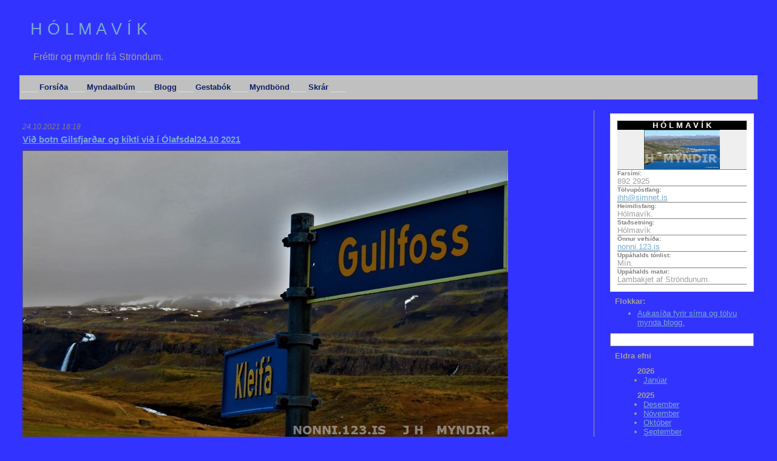

--- FILE ---
content_type: text/html; charset=utf-8
request_url: https://holmavik.123.is/blog/2021/10/24/810047/
body_size: 14343
content:
<!DOCTYPE html PUBLIC "-//W3C//DTD XHTML 1.0 Transitional//EN" "http://www.w3.org/TR/xhtml1/DTD/xhtml1-transitional.dtd">

<html xmlns="http://www.w3.org/1999/xhtml" xml:lang="is">
<head>
	<title>H   Ó   L   M   A   V   Í   K Við botn Gilsfjarðar og kíkti við í Ólafsdal24.10  2021</title>
	
	<!-- META STUFF -->
	<meta http-equiv="Content-Type" content="text/html; charset=ISO-8859-1" />	

	<!-- Opera uses these for site navigation thru menus -->
	<link rel="top"  href="#" title="Home" />
	<link rel="index" href="#" title="Site Map" />
	<!-- etc --> 

	<!-- Colour information is separated from layout items making it
       	     quick and easy to customise the colour schemes              -->
	<meta property="og:title" content="Við botn Gilsfjarðar og kíkti við í Ólafsdal24.10  2021"/><meta property="og:description" content=""/><meta property="og:type" content="author"/><meta property="og:url" content="http://holmavik.123.is/blog/2021/10/24/810047"/><meta property="og:site_name" content="holmavik.123.is"/><meta property="fb:admins" content="507285831"/><link rel="stylesheet" href="/ottSupportFiles/css/bootstrap/css/bootstrap.min.css?v=2" type="text/css"><link rel="stylesheet" href="/ottSupportFiles/css/fontawesome/css/font-awesome.min.css?v=1" type="text/css"><link rel="stylesheet" href="/themes/common/common.css?ver=25" type="text/css"><script type="text/javascript">var _gaq = _gaq || [];_gaq.push(['_setAccount', 'UA-200508-1']);_gaq.push(['_trackPageview']);_gaq.push(['_trackPageLoadTime']);(function() {var ga = document.createElement('script'); ga.type = 'text/javascript'; ga.async = true;ga.src = ('https:' == document.location.protocol ? 'https://ssl' : 'http://www') + '.google-analytics.com/ga.js';var s = document.getElementsByTagName('script')[0]; s.parentNode.insertBefore(ga, s);})();</script>
		<link rel="stylesheet" href="/ottSupportFiles/getThemeCss.aspx?id=15&g=7770&ver=1" type="text/css">
</head>

<body>
<script type="text/javascript" src="https://ajax.googleapis.com/ajax/libs/jquery/1.7.2/jquery.js"></script><script language="javascript" src="/OttSupportFiles/js/Userpage/userpage.js?ver=8"></script><script language="javascript" src="/OttSupportFiles/js/Userpage/blog.js?ver=5"></script><script language="javascript" src="/OttSupportFiles/js/Userpage/photoalbums.js?ver=6"></script><script language="javascript" src="/OttSupportFiles/js/Userpage/video.js?ver=2"></script><script language="javascript" src="/OttSupportFiles/js/Userpage/polls.js?ver=1"></script><script language="javascript" src="/OttSupportFiles/css/bootstrap/js/bootstrap.min.js?ver=1"></script><script language="javascript" src="/OttSupportFiles/js/Userpage/libs/jquery.cookie.js"></script><script language="javascript" src= "/OttSupportFiles/js/Userpage/libs/jquery.inview.min.js"></script><script src="/admin/js/DateJS/date.js" type="text/javascript"></script><script language="javascript" src="/OttSupportFiles/js/Userpage/users.js?ver=6"></script><script language="javascript" src="/OttSupportFiles/js/libs/swfObject/swfobject.js"></script><script language="javascript" src="/OttSupportFiles/js/Admin/BaseFunctions.js"></script><!-- Pnotify --><link href="/OttSupportFiles/js/libs/pnotify/jquery.pnotify.default.css" rel="stylesheet" type="text/css" /><link href="/OttSupportFiles/js/libs/pnotify/jquery.pnotify.default.icons.css" rel="stylesheet" type="text/css" /><script src="/OttSupportFiles/js/libs/pnotify/jquery.pnotify.min.js" type="text/javascript"></script><script language="javascript">var m_strLang = 'is';var m_intGiID = 7770;var m_GiID = 7770;var m_blIsADMIN = false;$(document).ready(function () {initOtt();});</script>	

	<!-- BEGIN BANNER -->
	<div id="banner">
		<!-- Site Name Slogan and a search box -->
		<h1>H   Ó   L   M   A   V   Í   K</h1>
		<p class="left">Fréttir og myndir frá Ströndum.</p>
	
	</div>
	<!-- END BANNER -->

	
	<!-- BEGIN NAVIGATION -->
	<!-- Put only top level navigation items here. Sub categories could be
		implemented in the sidebar, or using DHTML menus? -->
	<div id="navigation">
		<ul id="NavBar"><li class="MenuItem "><a href="/home/">Forsíða</a></li><li class="MenuItem "><a href="/pictures/">Myndaalbúm</a></li><li class="MenuItem "><a href="/blog/">Blogg</a></li><li class="MenuItem "><a href="/guestbook/">Gestabók</a></li><li class="MenuItem "><a href="/video/">Myndbönd</a></li><li class="MenuItem "><a href="/files/">Skrár</a></li><li class="MenuItem "><a href="/page//"></a></li></ul>
	</div>
	<!-- END NAVIGATION -->
	
	<!-- BEGIN SIDEBAR -->
	<div id="sidebar">
		<div class="Profile"><p class="Header">H Ó L M A V Í K</p><div class="Image"><a href="http://cs-001.123.is/DeliverFile.aspx?id=c861ef35-ffdf-4940-ada4-5c8c1e8c2338""><img class="ProfileImage" src="http://cs-001.123.is/DeliverFile.aspx?id=955f6e58-6d92-4158-8377-abb85fa40128"></a></div><div class="Common telephone_cell"><p class="AboutHeader">Farsími:</p>892 2925</div><div class="Common email"><p class="AboutHeader">Tölvupóstfang:</p><a href="mailto:jhh@simnet.is">jhh@simnet.is</a></div><div class="Common address"><p class="AboutHeader">Heimilisfang:</p>Hólmavík.</div><div class="Common location"><p class="AboutHeader">Staðsetning:</p>Hólmavík</div><div class="Common otherwebsite"><p class="AboutHeader">Önnur vefsíða:</p><a href="http://nonni.123.is">nonni.123.is</a></div><div class="Common fav_music"><p class="AboutHeader">Uppáhalds tónlist:</p>Mín.</div><div class="Common fav_food"><p class="AboutHeader">Uppáhalds matur:</p>Lambakjet af Ströndunum.</div></div><div id="BlogCategories" class="sidebar_one"><p class="ContentObjectTitle">Flokkar:</p><ul><li><a href="/blog/cat/4232/">Aukasíða fyrir síma og tölvu mynda blogg.</a></li></ul></div><div class="Polls"></div><div id="BlogHistory"><p class="ContentObjectTitle">Eldra efni</p><ul><li class="YearHeaderBlogRecords">2026</li><li><a href="/blog/yearmonth/2026/01/">Janúar</a></li><li class="YearHeaderBlogRecords">2025</li><li><a href="/blog/yearmonth/2025/12/">Desember</a></li><li><a href="/blog/yearmonth/2025/11/">Nóvember</a></li><li><a href="/blog/yearmonth/2025/10/">Október</a></li><li><a href="/blog/yearmonth/2025/09/">September</a></li><li><a href="/blog/yearmonth/2025/08/">Ágúst</a></li><li><a href="/blog/yearmonth/2025/07/">Júlí</a></li><li><a href="/blog/yearmonth/2025/06/">Júní</a></li><li><a href="/blog/yearmonth/2025/05/">Maí</a></li><li><a href="/blog/yearmonth/2025/04/">Apríl</a></li><li><a href="/blog/yearmonth/2025/03/">Mars</a></li><li><a href="/blog/yearmonth/2025/02/">Febrúar</a></li><li><a href="/blog/yearmonth/2025/01/">Janúar</a></li><li class="YearHeaderBlogRecords">2024</li><li><a href="/blog/yearmonth/2024/12/">Desember</a></li><li><a href="/blog/yearmonth/2024/11/">Nóvember</a></li><li><a href="/blog/yearmonth/2024/10/">Október</a></li><li><a href="/blog/yearmonth/2024/09/">September</a></li><li><a href="/blog/yearmonth/2024/08/">Ágúst</a></li><li><a href="/blog/yearmonth/2024/07/">Júlí</a></li><li><a href="/blog/yearmonth/2024/06/">Júní</a></li><li><a href="/blog/yearmonth/2024/05/">Maí</a></li><li><a href="/blog/yearmonth/2024/04/">Apríl</a></li><li><a href="/blog/yearmonth/2024/03/">Mars</a></li><li><a href="/blog/yearmonth/2024/02/">Febrúar</a></li><li><a href="/blog/yearmonth/2024/01/">Janúar</a></li><li class="YearHeaderBlogRecords">2023</li><li><a href="/blog/yearmonth/2023/12/">Desember</a></li><li><a href="/blog/yearmonth/2023/11/">Nóvember</a></li><li><a href="/blog/yearmonth/2023/10/">Október</a></li><li><a href="/blog/yearmonth/2023/09/">September</a></li><li><a href="/blog/yearmonth/2023/08/">Ágúst</a></li><li><a href="/blog/yearmonth/2023/07/">Júlí</a></li><li><a href="/blog/yearmonth/2023/06/">Júní</a></li><li><a href="/blog/yearmonth/2023/05/">Maí</a></li><li><a href="/blog/yearmonth/2023/04/">Apríl</a></li><li><a href="/blog/yearmonth/2023/03/">Mars</a></li><li><a href="/blog/yearmonth/2023/02/">Febrúar</a></li><li><a href="/blog/yearmonth/2023/01/">Janúar</a></li><li class="YearHeaderBlogRecords">2022</li><li><a href="/blog/yearmonth/2022/12/">Desember</a></li><li><a href="/blog/yearmonth/2022/11/">Nóvember</a></li><li><a href="/blog/yearmonth/2022/10/">Október</a></li><li><a href="/blog/yearmonth/2022/09/">September</a></li><li><a href="/blog/yearmonth/2022/08/">Ágúst</a></li><li><a href="/blog/yearmonth/2022/07/">Júlí</a></li><li><a href="/blog/yearmonth/2022/06/">Júní</a></li><li><a href="/blog/yearmonth/2022/05/">Maí</a></li><li><a href="/blog/yearmonth/2022/04/">Apríl</a></li><li><a href="/blog/yearmonth/2022/03/">Mars</a></li><li><a href="/blog/yearmonth/2022/02/">Febrúar</a></li><li><a href="/blog/yearmonth/2022/01/">Janúar</a></li><li class="YearHeaderBlogRecords">2021</li><li><a href="/blog/yearmonth/2021/12/">Desember</a></li><li><a href="/blog/yearmonth/2021/11/">Nóvember</a></li><li><a href="/blog/yearmonth/2021/10/">Október</a></li><li><a href="/blog/yearmonth/2021/09/">September</a></li><li><a href="/blog/yearmonth/2021/08/">Ágúst</a></li><li><a href="/blog/yearmonth/2021/07/">Júlí</a></li><li><a href="/blog/yearmonth/2021/06/">Júní</a></li><li><a href="/blog/yearmonth/2021/05/">Maí</a></li><li><a href="/blog/yearmonth/2021/04/">Apríl</a></li><li><a href="/blog/yearmonth/2021/03/">Mars</a></li><li><a href="/blog/yearmonth/2021/02/">Febrúar</a></li><li><a href="/blog/yearmonth/2021/01/">Janúar</a></li><li class="YearHeaderBlogRecords">2020</li><li><a href="/blog/yearmonth/2020/12/">Desember</a></li><li><a href="/blog/yearmonth/2020/11/">Nóvember</a></li><li><a href="/blog/yearmonth/2020/10/">Október</a></li><li><a href="/blog/yearmonth/2020/09/">September</a></li><li><a href="/blog/yearmonth/2020/08/">Ágúst</a></li><li><a href="/blog/yearmonth/2020/07/">Júlí</a></li><li><a href="/blog/yearmonth/2020/06/">Júní</a></li><li><a href="/blog/yearmonth/2020/05/">Maí</a></li><li><a href="/blog/yearmonth/2020/04/">Apríl</a></li><li><a href="/blog/yearmonth/2020/03/">Mars</a></li><li><a href="/blog/yearmonth/2020/02/">Febrúar</a></li><li><a href="/blog/yearmonth/2020/01/">Janúar</a></li><li class="YearHeaderBlogRecords">2019</li><li><a href="/blog/yearmonth/2019/12/">Desember</a></li><li><a href="/blog/yearmonth/2019/11/">Nóvember</a></li><li><a href="/blog/yearmonth/2019/10/">Október</a></li><li><a href="/blog/yearmonth/2019/09/">September</a></li><li><a href="/blog/yearmonth/2019/08/">Ágúst</a></li><li><a href="/blog/yearmonth/2019/07/">Júlí</a></li><li><a href="/blog/yearmonth/2019/06/">Júní</a></li><li><a href="/blog/yearmonth/2019/05/">Maí</a></li><li><a href="/blog/yearmonth/2019/04/">Apríl</a></li><li><a href="/blog/yearmonth/2019/03/">Mars</a></li><li><a href="/blog/yearmonth/2019/02/">Febrúar</a></li><li><a href="/blog/yearmonth/2019/01/">Janúar</a></li><li class="YearHeaderBlogRecords">2018</li><li><a href="/blog/yearmonth/2018/12/">Desember</a></li><li><a href="/blog/yearmonth/2018/11/">Nóvember</a></li><li><a href="/blog/yearmonth/2018/10/">Október</a></li><li><a href="/blog/yearmonth/2018/09/">September</a></li><li><a href="/blog/yearmonth/2018/08/">Ágúst</a></li><li><a href="/blog/yearmonth/2018/07/">Júlí</a></li><li><a href="/blog/yearmonth/2018/06/">Júní</a></li><li><a href="/blog/yearmonth/2018/05/">Maí</a></li><li><a href="/blog/yearmonth/2018/04/">Apríl</a></li><li><a href="/blog/yearmonth/2018/03/">Mars</a></li><li><a href="/blog/yearmonth/2018/02/">Febrúar</a></li><li><a href="/blog/yearmonth/2018/01/">Janúar</a></li><li class="YearHeaderBlogRecords">2017</li><li><a href="/blog/yearmonth/2017/12/">Desember</a></li><li><a href="/blog/yearmonth/2017/11/">Nóvember</a></li><li><a href="/blog/yearmonth/2017/10/">Október</a></li><li><a href="/blog/yearmonth/2017/09/">September</a></li><li><a href="/blog/yearmonth/2017/08/">Ágúst</a></li><li><a href="/blog/yearmonth/2017/07/">Júlí</a></li><li><a href="/blog/yearmonth/2017/06/">Júní</a></li><li><a href="/blog/yearmonth/2017/05/">Maí</a></li><li><a href="/blog/yearmonth/2017/04/">Apríl</a></li><li><a href="/blog/yearmonth/2017/03/">Mars</a></li><li><a href="/blog/yearmonth/2017/02/">Febrúar</a></li><li><a href="/blog/yearmonth/2017/01/">Janúar</a></li><li class="YearHeaderBlogRecords">2016</li><li><a href="/blog/yearmonth/2016/12/">Desember</a></li><li><a href="/blog/yearmonth/2016/11/">Nóvember</a></li><li><a href="/blog/yearmonth/2016/10/">Október</a></li><li><a href="/blog/yearmonth/2016/09/">September</a></li><li><a href="/blog/yearmonth/2016/08/">Ágúst</a></li><li><a href="/blog/yearmonth/2016/07/">Júlí</a></li><li><a href="/blog/yearmonth/2016/06/">Júní</a></li><li><a href="/blog/yearmonth/2016/05/">Maí</a></li><li><a href="/blog/yearmonth/2016/04/">Apríl</a></li><li><a href="/blog/yearmonth/2016/03/">Mars</a></li><li><a href="/blog/yearmonth/2016/02/">Febrúar</a></li><li><a href="/blog/yearmonth/2016/01/">Janúar</a></li><li class="YearHeaderBlogRecords">2015</li><li><a href="/blog/yearmonth/2015/12/">Desember</a></li><li><a href="/blog/yearmonth/2015/11/">Nóvember</a></li><li><a href="/blog/yearmonth/2015/10/">Október</a></li><li><a href="/blog/yearmonth/2015/09/">September</a></li><li><a href="/blog/yearmonth/2015/08/">Ágúst</a></li><li><a href="/blog/yearmonth/2015/07/">Júlí</a></li><li><a href="/blog/yearmonth/2015/06/">Júní</a></li><li><a href="/blog/yearmonth/2015/05/">Maí</a></li><li><a href="/blog/yearmonth/2015/04/">Apríl</a></li><li><a href="/blog/yearmonth/2015/03/">Mars</a></li><li><a href="/blog/yearmonth/2015/02/">Febrúar</a></li><li><a href="/blog/yearmonth/2015/01/">Janúar</a></li><li class="YearHeaderBlogRecords">2014</li><li><a href="/blog/yearmonth/2014/12/">Desember</a></li><li><a href="/blog/yearmonth/2014/11/">Nóvember</a></li><li><a href="/blog/yearmonth/2014/10/">Október</a></li><li><a href="/blog/yearmonth/2014/09/">September</a></li><li><a href="/blog/yearmonth/2014/08/">Ágúst</a></li><li><a href="/blog/yearmonth/2014/07/">Júlí</a></li><li><a href="/blog/yearmonth/2014/06/">Júní</a></li><li><a href="/blog/yearmonth/2014/05/">Maí</a></li><li><a href="/blog/yearmonth/2014/04/">Apríl</a></li><li><a href="/blog/yearmonth/2014/03/">Mars</a></li><li><a href="/blog/yearmonth/2014/02/">Febrúar</a></li><li><a href="/blog/yearmonth/2014/01/">Janúar</a></li><li class="YearHeaderBlogRecords">2013</li><li><a href="/blog/yearmonth/2013/12/">Desember</a></li><li><a href="/blog/yearmonth/2013/11/">Nóvember</a></li><li><a href="/blog/yearmonth/2013/10/">Október</a></li><li><a href="/blog/yearmonth/2013/09/">September</a></li><li><a href="/blog/yearmonth/2013/08/">Ágúst</a></li><li><a href="/blog/yearmonth/2013/07/">Júlí</a></li><li><a href="/blog/yearmonth/2013/06/">Júní</a></li><li><a href="/blog/yearmonth/2013/05/">Maí</a></li><li><a href="/blog/yearmonth/2013/04/">Apríl</a></li><li><a href="/blog/yearmonth/2013/03/">Mars</a></li><li><a href="/blog/yearmonth/2013/02/">Febrúar</a></li><li><a href="/blog/yearmonth/2013/01/">Janúar</a></li><li class="YearHeaderBlogRecords">2012</li><li><a href="/blog/yearmonth/2012/12/">Desember</a></li><li><a href="/blog/yearmonth/2012/11/">Nóvember</a></li><li><a href="/blog/yearmonth/2012/10/">Október</a></li><li><a href="/blog/yearmonth/2012/09/">September</a></li><li><a href="/blog/yearmonth/2012/08/">Ágúst</a></li><li><a href="/blog/yearmonth/2012/07/">Júlí</a></li><li><a href="/blog/yearmonth/2012/06/">Júní</a></li><li><a href="/blog/yearmonth/2012/05/">Maí</a></li><li><a href="/blog/yearmonth/2012/04/">Apríl</a></li><li><a href="/blog/yearmonth/2012/03/">Mars</a></li><li><a href="/blog/yearmonth/2012/02/">Febrúar</a></li><li><a href="/blog/yearmonth/2012/01/">Janúar</a></li><li class="YearHeaderBlogRecords">2011</li><li><a href="/blog/yearmonth/2011/12/">Desember</a></li><li><a href="/blog/yearmonth/2011/11/">Nóvember</a></li><li><a href="/blog/yearmonth/2011/10/">Október</a></li><li><a href="/blog/yearmonth/2011/09/">September</a></li><li><a href="/blog/yearmonth/2011/08/">Ágúst</a></li><li><a href="/blog/yearmonth/2011/07/">Júlí</a></li><li><a href="/blog/yearmonth/2011/06/">Júní</a></li><li><a href="/blog/yearmonth/2011/05/">Maí</a></li><li><a href="/blog/yearmonth/2011/04/">Apríl</a></li><li><a href="/blog/yearmonth/2011/03/">Mars</a></li><li><a href="/blog/yearmonth/2011/02/">Febrúar</a></li><li><a href="/blog/yearmonth/2011/01/">Janúar</a></li><li class="YearHeaderBlogRecords">2010</li><li><a href="/blog/yearmonth/2010/12/">Desember</a></li><li><a href="/blog/yearmonth/2010/11/">Nóvember</a></li><li><a href="/blog/yearmonth/2010/10/">Október</a></li><li><a href="/blog/yearmonth/2010/09/">September</a></li><li><a href="/blog/yearmonth/2010/08/">Ágúst</a></li><li><a href="/blog/yearmonth/2010/07/">Júlí</a></li><li><a href="/blog/yearmonth/2010/06/">Júní</a></li><li><a href="/blog/yearmonth/2010/05/">Maí</a></li><li><a href="/blog/yearmonth/2010/04/">Apríl</a></li><li><a href="/blog/yearmonth/2010/03/">Mars</a></li><li><a href="/blog/yearmonth/2010/02/">Febrúar</a></li><li><a href="/blog/yearmonth/2010/01/">Janúar</a></li><li class="YearHeaderBlogRecords">2009</li><li><a href="/blog/yearmonth/2009/12/">Desember</a></li><li><a href="/blog/yearmonth/2009/11/">Nóvember</a></li><li><a href="/blog/yearmonth/2009/10/">Október</a></li><li><a href="/blog/yearmonth/2009/09/">September</a></li><li><a href="/blog/yearmonth/2009/08/">Ágúst</a></li><li><a href="/blog/yearmonth/2009/07/">Júlí</a></li><li><a href="/blog/yearmonth/2009/06/">Júní</a></li><li><a href="/blog/yearmonth/2009/05/">Maí</a></li><li><a href="/blog/yearmonth/2009/04/">Apríl</a></li><li><a href="/blog/yearmonth/2009/03/">Mars</a></li><li><a href="/blog/yearmonth/2009/02/">Febrúar</a></li><li><a href="/blog/yearmonth/2009/01/">Janúar</a></li><li class="YearHeaderBlogRecords">2008</li><li><a href="/blog/yearmonth/2008/12/">Desember</a></li><li><a href="/blog/yearmonth/2008/11/">Nóvember</a></li><li><a href="/blog/yearmonth/2008/10/">Október</a></li><li><a href="/blog/yearmonth/2008/09/">September</a></li><li><a href="/blog/yearmonth/2008/08/">Ágúst</a></li><li><a href="/blog/yearmonth/2008/07/">Júlí</a></li><li><a href="/blog/yearmonth/2008/06/">Júní</a></li><li><a href="/blog/yearmonth/2008/05/">Maí</a></li><li><a href="/blog/yearmonth/2008/04/">Apríl</a></li><li><a href="/blog/yearmonth/2008/03/">Mars</a></li><li><a href="/blog/yearmonth/2008/02/">Febrúar</a></li><li><a href="/blog/yearmonth/2008/01/">Janúar</a></li><li class="YearHeaderBlogRecords">2007</li><li><a href="/blog/yearmonth/2007/12/">Desember</a></li><li><a href="/blog/yearmonth/2007/11/">Nóvember</a></li><li><a href="/blog/yearmonth/2007/10/">Október</a></li><li><a href="/blog/yearmonth/2007/09/">September</a></li><li><a href="/blog/yearmonth/2007/08/">Ágúst</a></li><li><a href="/blog/yearmonth/2007/07/">Júlí</a></li><li><a href="/blog/yearmonth/2007/06/">Júní</a></li><li><a href="/blog/yearmonth/2007/05/">Maí</a></li><li><a href="/blog/yearmonth/2007/04/">Apríl</a></li><li><a href="/blog/yearmonth/2007/03/">Mars</a></li><li><a href="/blog/yearmonth/2007/02/">Febrúar</a></li><li><a href="/blog/yearmonth/2007/01/">Janúar</a></li><li class="YearHeaderBlogRecords">2006</li><li><a href="/blog/yearmonth/2006/12/">Desember</a></li><li><a href="/blog/yearmonth/2006/11/">Nóvember</a></li><li><a href="/blog/yearmonth/2006/10/">Október</a></li><li><a href="/blog/yearmonth/2006/09/">September</a></li><li><a href="/blog/yearmonth/2006/08/">Ágúst</a></li><li><a href="/blog/yearmonth/2006/07/">Júlí</a></li><li><a href="/blog/yearmonth/2006/06/">Júní</a></li><li><a href="/blog/yearmonth/2006/05/">Maí</a></li><li><a href="/blog/yearmonth/2006/04/">Apríl</a></li><li><a href="/blog/yearmonth/2006/03/">Mars</a></li><li><a href="/blog/yearmonth/2006/02/">Febrúar</a></li></ul></div><div class="TotalVisitorCount"><div class="CounterDiv">Flettingar í dag: 4632</div><div class="CounterDiv">Gestir í dag: 4</div><div class="CounterDiv">Flettingar í gær: 8250</div><div class="CounterDiv">Gestir í gær: 3</div><div class="CounterDiv CounterTotal">Samtals flettingar: 4858435</div><div class="CounterDiv CounterTotal">Samtals gestir: 100048</div><div class="CounterDiv UpdatedAt">Tölur uppfærðar: 17.1.2026 19:32:07</div></div><div id="AdminLink"><a class="adminLink" href="https://holmavik.123.is/admin/">Stjórnkerfi 123.is</a></div><h2>Tenglar</h2><ul id="LinkBar"><li class="LinkHeader"></li><li class="LinkItem"><a href="http://marinetraffic.com/ais/is/default.aspx">BÁTAR Á SIGLINGU.</a></li><li class="LinkItem"><a href="http://www.ungurbondi.is/">UNGIR BÆNDUR.</a></li><li class="LinkHeader">Allskonar kvikmyndir.</li><li class="LinkItem"><a href="http://"></a></li><li class="LinkItem"><a href="http://kvikmynd.is/">Lifandi myndir af öllum gerðum.</a></li><li class="LinkHeader">Allskonar SPORT.</li><li class="LinkItem"><a href="http://www.bergmenn.is">Fagmenn í fjallaleiðsögn.</a></li><li class="LinkItem"><a href="http://www.mbl.is/mm/sport/">MBL.IS  SPORT</a></li><li class="LinkItem"><a href="http://sport.is">SPORT.IS</a></li><li class="LinkItem"><a href="http://www.strandahestar.is">STRANDAHESTAR VÍÐIDALSÁ.</a></li><li class="LinkItem"><a href="http://syn.visir.is/">Stöð 2 SPORT.</a></li><li class="LinkItem"><a href="http://www.strandir.is/svadilfari">Svaðilfari Laugarholti við djúp.</a></li><li class="LinkItem"><a href="http://veidikortid.is/">VEIÐIKORTIÐ.</a></li><li class="LinkHeader">ALÞINGI Í BEINNI.</li><li class="LinkItem"><a href="http://"></a></li><li class="LinkItem"><a href="http://www.althingi.is/vefur/mp.html">ALÞINGI Í BEINNI.</a></li><li class="LinkHeader">Bílavefir</li><li class="LinkItem"><a href="http://www.f4x4.is/new/">4 X 4 allt um bíla.</a></li><li class="LinkItem"><a href="http://www.selt.is">Allt til sölu og líka gera tilboð.</a></li><li class="LinkItem"><a href="http://www.leit.is/thjon/bilar.aspx">ALLT UM BÍLA Á ÍSLANDI.</a></li><li class="LinkItem"><a href="http://frontpage.simnet.is/oski.a/vtec/">Allt um Hondu bíla</a></li><li class="LinkItem"><a href="http://www.jeppar.is/">Arctic trucks</a></li><li class="LinkItem"><a href="http://www.leit.is/thjonsla/go.aspx?url=http://www.partasolur.is/&id=7321">Bílapartasölur</a></li><li class="LinkItem"><a href="http://www.bilarusa.is/">Bílar í USA</a></li><li class="LinkItem"><a href="http://www.bilasmidurinn.is/">Bílasmiðurinn Rvík.</a></li><li class="LinkItem"><a href="http://www.bilasolur.is/">Bílasölur</a></li><li class="LinkItem"><a href="http://www.bgs.is/index.asp">Bílgreinasambandið. Allt um bíla.</a></li><li class="LinkItem"><a href="http://www.billinn.is/">Bíllinn.is</a></li><li class="LinkItem"><a href="http://www.fib.is/">F Í B</a></li><li class="LinkItem"><a href="http://www.ruv.is/f1/">Formúla 1</a></li><li class="LinkItem"><a href="http://www.kappakstur.is/">Formúlublaðið</a></li><li class="LinkItem"><a href="http://ba.is/gallery/ymislegt/velasjodur_rikisins">Fullt af allskonar bílum og þeim tengt.</a></li><li class="LinkItem"><a href="http://www.geirinn.is/">Geirinn vörubílar og fl.</a></li><li class="LinkItem"><a href="http://www.eplsite.com/stream2.html">http://www.eplsite.com/stream2.html</a></li><li class="LinkItem"><a href="http://www.kappakstur.is/">Kappakstur/formúlan.</a></li><li class="LinkItem"><a href="http://www.nle.is">NLE.IS  RAFMAGNSBÍLAR.</a></li><li class="LinkItem"><a href="http://www.partanet.is">PARTANET.IS </a></li><li class="LinkItem"><a href="http://www.shopusa.is/shopusail/countries/Iceland/">Shopusa bílar frá usa.</a></li><li class="LinkItem"><a href="http://www.trukkur.is/">T R U K K U R . I S</a></li><li class="LinkItem"><a href="http://www.trukkur.is/">Trukkasíða.</a></li><li class="LinkItem"><a href="http://www.us.is/">Umferðarstofa.</a></li><li class="LinkItem"><a href="http://www.bilauppbod.is">Uppoð á bílum.>Bílauppoð.is</a></li><li class="LinkItem"><a href="http://www.vakabilar.is/">V  a  k  a</a></li><li class="LinkItem"><a href="http://www.hraunbt.is/">Vörubílasalan Hraun</a></li><li class="LinkItem"><a href="http://www.throttur.is/">Þróttur-vörubílar</a></li><li class="LinkItem"><a href="http://www.autoscout24.de/home/index/default.asp">Þýskar bílasölur</a></li><li class="LinkHeader">Björgunarsveitir hér og þar.</li><li class="LinkItem"><a href="http://"></a></li><li class="LinkItem"><a href="http://www.112.is/">112.IS </a></li><li class="LinkItem"><a href="http://bjorgunarsveit.is/">Ársæll Reykjavík.</a></li><li class="LinkItem"><a href="http://www.bjorgunarfelag.is/Default.asp?Sid_Id=22393&tId=99&Tre_Rod=&qsr">Björgunarfélag Akraness.</a></li><li class="LinkItem"><a href="http://www.bfi.it.is/">Björgunarfélag Ísafjarðar.</a></li><li class="LinkItem"><a href="http://bjorgunarsveit.net/">Björgunarsveit á Dalvík.</a></li><li class="LinkItem"><a href="http://www.bjargari.is/">Björgunarsveit Skagafjarðar.</a></li><li class="LinkItem"><a href="http://tyr.123.is/">Björgunarsveitin Týr.</a></li><li class="LinkItem"><a href="http://www.blakkur.is/news.php?list.1">Blakkur Patreksfirði.</a></li><li class="LinkItem"><a href="http://dagrenning.123.is/">Dagrenning Hólmavík.</a></li><li class="LinkItem"><a href="http://hunar.123.is">Húnar Hvammstanga.</a></li><li class="LinkItem"><a href="http://www.kyndillmos.is/">Kyndill Mosfellsbæ.</a></li><li class="LinkItem"><a href="http://www.landsbjorg.is/">Landsbjörg.</a></li><li class="LinkItem"><a href="http://strond.123.is/">Strönd Skagaströnd.</a></li><li class="LinkItem"><a href="http://www.sulur.is/">Súlur Akureyri.</a></li><li class="LinkItem"><a href="http://vopni.123.is/">Vopni Vopnafirði.</a></li><li class="LinkItem"><a href="http://www.thorbjorn.is/">Þorbjörn Grindavík.</a></li><li class="LinkHeader">Bloggað um skip og fleira.</li><li class="LinkItem"><a href="http://"></a></li><li class="LinkItem"><a href="http://adalsteinnjonsson.blog.is/blog/adalsteinnjonsson/">Aðalsteinn Jónsson Eskifirði.</a></li><li class="LinkItem"><a href="http://www.aflafrettir.com/home/">Aflafréttir skipa og fleira gott.</a></li><li class="LinkItem"><a href="http://arnarhu1.123.is/">Arnar HU 1 Skagaströnd.</a></li><li class="LinkItem"><a href="http://arnif.123.is/">Árni Friðriksson.</a></li><li class="LinkItem"><a href="http://emilpall.123.is/">Emil Páll Jónsson Keflavík.</a></li><li class="LinkItem"><a href=" http://skipini.fo/  ">F Æ R E Y J A R.</a></li><li class="LinkItem"><a href="http://faxire9.123.is/">Faxi RE 9</a></li><li class="LinkItem"><a href="http://binni.123.is/blog/record/336413/">Fréttir og myndir af skipum og flieira.</a></li><li class="LinkItem"><a href="http://skipini.com/site/">FÆREYSKUR SKIPAVEFUR.</a></li><li class="LinkItem"><a href="http://gin.is/">Guðmundur í Nesi RE 13</a></li><li class="LinkItem"><a href="http://123.is/tobbivilla/">Guðmundur VE </a></li><li class="LinkItem"><a href="http://www.123.is/lifidumbord/">Guðmundur VE 29</a></li><li class="LinkItem"><a href="http://www.123.is/jobbioggummi/">Jobbi og gummi.</a></li><li class="LinkItem"><a href="http://jobbioggummi.123.is/">jobbioggummi.123.is/</a></li><li class="LinkItem"><a href="http://www.gretarro.blog.is/blog/gretarro/">Jón Kjartansson SU 111</a></li><li class="LinkItem"><a href="http://www.simnet.is/kleifaberg/">Kleifarberg ÓF 2</a></li><li class="LinkItem"><a href="http://www.123.is/margretea/">Margrét EA</a></li><li class="LinkItem"><a href="http://www.skip.is/">Skip og aftur skip..is</a></li><li class="LinkItem"><a href="http://www.123.is/skipamyndir">Skipamyndir</a></li><li class="LinkItem"><a href="http://skipperinn.blogcentral.is/">Skipperinn.</a></li><li class="LinkItem"><a href="http://thorgeirbald.123.is/">Þorgeir Baldursson Akureyri.</a></li><li class="LinkItem"><a href="http://hu2.123.is/">Örvar HU 2</a></li><li class="LinkHeader">Burtfluttir Strandabloggarar</li><li class="LinkItem"><a href="http://"></a></li><li class="LinkItem"><a href="http://www.annai.wordpress.com/">Anna G frá Ytra Ósi</a></li><li class="LinkItem"><a href="http://boggabloggar.bloggar.is/">B O G G A. Vilborg fyrrum granni.</a></li><li class="LinkItem"><a href="http://www.123.is/ficklampa/">Bjarki og Þórhildur</a></li><li class="LinkItem"><a href="http://www.123.is/gudjono/">Guðjón frá Ingólfsfirði</a></li><li class="LinkItem"><a href="http://www.gudda.bloggar.is/">Guðrún Pétursd</a></li><li class="LinkItem"><a href="http://www.blog.central.is/sigurey">Ragna Guðbrands( bassi)</a></li><li class="LinkItem"><a href="http://www.strandir.blog.is/blog/strandir/">S H F . Sveifin bloggar </a></li><li class="LinkItem"><a href="http://stefangisla.com/ ">STEFÁN GÍSLASON HLAUPARI.</a></li><li class="LinkItem"><a href="http://stefangisla.com/ ">STEFÁN GÍSLASON HLAUPARI.</a></li><li class="LinkItem"><a href="http://www.blog.central.is/stefangisla">Stefán Gíslasson Hlaupari</a></li><li class="LinkItem"><a href="http://www.sveinni.blog.is/blog/sveinni/">Sveinn Ingi Lýðsson</a></li><li class="LinkHeader">Dótabúðir fyrir fólk (18) og yfir.</li><li class="LinkItem"><a href="http://"></a></li><li class="LinkItem"><a href="http://adult.is/">Adult.is</a></li><li class="LinkItem"><a href="http://amor.is/">Amor.is</a></li><li class="LinkItem"><a href="http://www.siggadogg.is">SIGGA DÖGG.IS</a></li><li class="LinkItem"><a href="http://tantra.is/">Tandta.is</a></li><li class="LinkHeader">Drangsnes.</li><li class="LinkItem"><a href="http://drangsnes.is"></a></li><li class="LinkItem"><a href="http://www.drangsnes.is">Drangsnes.</a></li><li class="LinkItem"><a href="http://www.strandir.is/malarhorn/">Gistiheimilið Malarhorn, Malarkaffi og Sundhani ST</a></li><li class="LinkItem"><a href="http://www.drangsnes.is/sunna/">Gistiþjónusta Sunnu</a></li><li class="LinkHeader">F A C E B O O K SÍÐUR.</li><li class="LinkItem"><a href="https://www.facebook.com/profile.php?id=1027454590&ref=profile#/group.php?gid=31133273799&ref=ts">Ég er að Vestan.</a></li><li class="LinkItem"><a href="https://www.facebook.com/reqs.php#/home.php?ref=logo">Facebook síður- yfirlit.</a></li><li class="LinkItem"><a href="https://apps.facebook.com/islendingabok/">Facebook vinir mínir og skildleiki við þá.</a></li><li class="LinkItem"><a href="https://www.facebook.com/reqs.php#/group.php?gid=39122239359&ref=ts">HREINDÝR Á VESTFIRÐI. </a></li><li class="LinkItem"><a href="https://www.facebook.com/home.php?ref=logo#/profile.php?id=1027454590&ref=profile">Jón á Berginu á Facebook.</a></li><li class="LinkItem"><a href="https://www.facebook.com/profile.php?id=1027454590&ref=profile#/group.php?gid=30023076599&ref=ts">S T R A N D A M E N N </a></li><li class="LinkHeader">FERÐAÞJÓNUSTA BÆNDA.</li><li class="LinkItem"><a href="http://www.sveit.is/">FERÐAÞJÓNUSTA  BÆNDA.</a></li><li class="LinkHeader">Ferðaþjónustuaðilar á Ströndum.</li><li class="LinkItem"><a href="http://"></a></li><li class="LinkItem"><a href="http://www.this.is/baldur/">Baldur og frú Bæ 3 Selströnd.</a></li><li class="LinkItem"><a href="http://www.this.is/baer/">Bær 3 á Selströnd - Ströndum.</a></li><li class="LinkItem"><a href="http://www.broddanes.is">Ferðaþjónustan á Broddanesi.</a></li><li class="LinkItem"><a href="http://www.strandir.is/kollan  ">Ferðaþjónustan á Kirkjubóli.</a></li><li class="LinkItem"><a href="http://www.galdrasyning.is">Galdrasafnið á Hólmavík.</a></li><li class="LinkItem"><a href="http://www.nordurfjordur.is/gisting">Gistiheimili Norðurfjarðar á Ströndum.</a></li><li class="LinkItem"><a href="http://www.borgabraut4.is">Gistiheimilið Borgabraut 4 Hólmavík.</a></li><li class="LinkItem"><a href="http://www.drangsnes.is/sunna">Gistiþjónusta Sunnu Drangsnesi.</a></li><li class="LinkItem"><a href="http://www.golf.is">Golfvöllur í Skeljavík á Ströndum.</a></li><li class="LinkItem"><a href="http://www.ovissuferdir.net">Hornbjargsviti  Látravík á Hornströndum.</a></li><li class="LinkItem"><a href="http://www.djupavik.is">Hótel Djúpavík á Ströndum.</a></li><li class="LinkItem"><a href="http://www.laugarholl.is/">Hótel Laugarhóll Bjarnarfirði.</a></li><li class="LinkItem"><a href="http://www.nordurfjordur.is  ">Kaffi Norðurfjörður Norðurfirði.</a></li><li class="LinkItem"><a href="http://www.malarhorn.is">Malarhorn og Malarkaffi á Drangsnesi.</a></li><li class="LinkItem"><a href="http://www.trekyllisvik.is">Minja- og handverkshúsið Kört  Árnesi, Trékyllisví</a></li><li class="LinkItem"><a href="http://www.n1.is">N 1  HÓLMAVÍK.</a></li><li class="LinkItem"><a href="http://www.strandir.is/saudfjarsetur ">Sauðfjársetrið á Ströndum.</a></li><li class="LinkItem"><a href="http://www.sgverk.com ">SG - Verkstæði á Borðeyri.</a></li><li class="LinkItem"><a href="http://home19.inet.tele.dk/snartartunga">Snartartúnga í Bitrufirði.</a></li><li class="LinkItem"><a href="http://www.steinhusid.is">Steinhúsið á Hólmavík.</a></li><li class="LinkItem"><a href="http://www.strandahestar.is ">Strandahestar á Ströndum.</a></li><li class="LinkItem"><a href="http://www.strandir.is/svadilfari">Svaðilfari - hestaferðir á Strandir.</a></li><li class="LinkItem"><a href="http://www.freydis.is ">Sædís ÍS - bátsferðir  Reimar Vilmundarson</a></li><li class="LinkItem"><a href="http://www.tangahus.is">Tangahúsið á Borðeyri.</a></li><li class="LinkItem"><a href="http://www.holmavik.is/info ">Upplýsingamiðstöð ferðamála á Hólmavík</a></li><li class="LinkItem"><a href="http://www.fi.is">Valgeirsstaðir í Norðurfirði.</a></li><li class="LinkItem"><a href="http://www.caferiis.is ">Veitingastaðurinn Café Riis</a></li><li class="LinkHeader">FJALLGÖNGUR.IS</li><li class="LinkItem"><a href="http://climbing.is/">Fjalla teymið.</a></li><li class="LinkItem"><a href="http://www.fjallgongur.is/">Fjallgöngur á ýmis fjöll.</a></li><li class="LinkHeader">Flugvélasíður</li><li class="LinkItem"><a href="http://www.fisflug.is/"></a></li><li class="LinkItem"><a href="http://www.alltumflug.is/ ">ALLT UM FLUG.</a></li><li class="LinkItem"><a href="http://www.ernir.is/">Ernir</a></li><li class="LinkItem"><a href="http://www.fisflug.is/">Fis vélar</a></li><li class="LinkItem"><a href="http://www.nortrike.net/norway/index1.htm">Flott fissíða</a></li><li class="LinkItem"><a href="http://flugklubbur.123.is/">Flufgklúbbur Selfoss.</a></li><li class="LinkItem"><a href="http://flugfrettir.123.is/pictures/">Flugfréttir myndir og fleira.</a></li><li class="LinkItem"><a href="http://flugheimur.is/">Flugheimur.is</a></li><li class="LinkItem"><a href="http://www.flugid.is/">Flugið.is tímarit.</a></li><li class="LinkItem"><a href="http://www.fkm.is/">Flugklúbbur Mosfellsbæjar.</a></li><li class="LinkItem"><a href="http://www.caa.is/">Flugmálastjórn</a></li><li class="LinkItem"><a href="http://www.flightradar24.com/">FLUGVÉLAR Á FLUGI UM ALLAN HEIM.</a></li><li class="LinkItem"><a href="http://www.frettavefur.net/">Fréttavefur Módelmanna.</a></li><li class="LinkItem"><a href="http://www.siggi.is/default.aspx">Góð flugsíða.Siggi flug.</a></li><li class="LinkItem"><a href="http://www.fkm.is/s_tenglar.htm">Nokkrar síður um flug og fl.</a></li><li class="LinkItem"><a href="http://www.4kru.com/">Snildar fissíða</a></li><li class="LinkItem"><a href="http://skyranger.123.is/">TF 170</a></li><li class="LinkItem"><a href="http://www.dc3.is/">Þristavinafélagið.</a></li><li class="LinkItem"><a href="http://www.helicopter.is/">Þyrluþjónustan.</a></li><li class="LinkHeader">FLÝTISÍÐUR.</li><li class="LinkItem"><a href="http://"></a></li><li class="LinkItem"><a href="http://www.simnet.is/flytisida/#">FJÖLMARGAR SÍÐUR.</a></li><li class="LinkHeader">Fréttatengdarsíður.</li><li class="LinkItem"><a href="http://www.69.is/">69.IS</a></li><li class="LinkItem"><a href="http://www.akureyri.is/">Akureyri.</a></li><li class="LinkItem"><a href="http://www.amx.is/">AMX.IS - Fréttaskýringarvefur.</a></li><li class="LinkItem"><a href="http://bondi.is">B Ó N D I. I S</a></li><li class="LinkItem"><a href="http://nordlysid.com">BIRGIR ENNI FÆREYJUM.</a></li><li class="LinkItem"><a href="http://vbl.is/">Blaðið </a></li><li class="LinkItem"><a href="http://www.blonduos.is/">Blönduósbær.</a></li><li class="LinkItem"><a href="http://www.vikari.is">Bolungarvík.   Vikari.is</a></li><li class="LinkItem"><a href="http://www.bb.is/">Bæjarins Besta</a></li><li class="LinkItem"><a href="http://bondi.is">BÆNDABLAÐIÐ. Allt fyrir bændur.</a></li><li class="LinkItem"><a href="http://www.dv.is/">D V. Slúðurblað.</a></li><li class="LinkItem"><a href="http://dalir.is/">DALABYGGÐ.</a></li><li class="LinkItem"><a href="http://www.eyjan.is/">E Y J A N - MÖGNUÐ SÍÐA.</a></li><li class="LinkItem"><a href="http://www.eyjafrettir.is/forsida">Eyjafréttir.is í Vestmannaeyjum.</a></li><li class="LinkItem"><a href="http://www.portal.fo/">F Æ R E Y J A R.</a></li><li class="LinkItem"><a href="http://www.feykir.is">FEYKIR.</a></li><li class="LinkItem"><a href="http://www.vb.is/fiskifrettir">Fiskifréttir.</a></li><li class="LinkItem"><a href="http://www.fjardarposturinn.is/">Fjarðarpósturinn</a></li><li class="LinkItem"><a href="http://hvt.123.is/">Frétta síða á Hvammstanga.</a></li><li class="LinkItem"><a href="http://www.frettatiminn.is">FRÉTTATÍMINN</a></li><li class="LinkItem"><a href="http://www.640.is/">Fréttavefurinn 640.is</a></li><li class="LinkItem"><a href="http://www.horn.is/">Fréttavefurinn Horn</a></li><li class="LinkItem"><a href="http://www.123.is/641/">Fréttir úr norðlenskum sveitum.</a></li><li class="LinkItem"><a href="http://inntv.is/">HRAFNAÞING</a></li><li class="LinkItem"><a href="http://hunathing.123.is/">Húnaþing Hvammstanga.</a></li><li class="LinkItem"><a href="http://www.hunathing.is">Húnaþing.is</a></li><li class="LinkItem"><a href="http://www.huni.is/">Húnveskur fréttavefur</a></li><li class="LinkItem"><a href="http://www.husavik.is/">Húsavík.</a></li><li class="LinkItem"><a href="http://www.inntv.is/">INNTV.IS Ingvi Hrafn.</a></li><li class="LinkItem"><a href="http://www.isafjordur.is/">Ísafjörður</a></li><li class="LinkItem"><a href="http://vefsafn.is/">LANDSBÓKASAFN  ÍSLANDS.</a></li><li class="LinkItem"><a href="http://litlihjalli.it.is/tenglar/">LITLI HJALLI  ÁRNESHREPPI.</a></li><li class="LinkItem"><a href="http://menn.is">M E N N. I S</a></li><li class="LinkItem"><a href="http://www.monitor.is/frettir">M O N I T O R - SLÚÐUR.</a></li><li class="LinkItem"><a href="http://morgunbladid.blog.is/blog/morgunbladid/">MBL - Blogg skrif.</a></li><li class="LinkItem"><a href="http://www.melrakki.is/">MELRAKKASETUR ÍSLANDS SÚÐAVÍK.</a></li><li class="LinkItem"><a href="http://midjan.is/">MIÐJAN.IS</a></li><li class="LinkItem"><a href="http://www.mbl.is/mm/frettir/">Mogginn á vefnum</a></li><li class="LinkItem"><a href="http://nordanatt.is ">Norðanátt á Hvammstanga.</a></li><li class="LinkItem"><a href="http://pressan.is/">P R E S S A N  .IS</a></li><li class="LinkItem"><a href="http://www.patreksfjordur.is/">Patreksfjörður</a></li><li class="LinkItem"><a href="http://www.postur.is/">PÓSTUR.IS</a></li><li class="LinkItem"><a href="http://www.landpostur.is/">Pósturinn</a></li><li class="LinkItem"><a href="http://www.reykholar.is/">Reykhólar</a></li><li class="LinkItem"><a href="http://www.skutull.is/">S K U T U L L. Ísafirði.</a></li><li class="LinkItem"><a href="http://www.smugan.is/">S M U G A N  . I S </a></li><li class="LinkItem"><a href="http://www.sksiglo.is/">Siglufjörður</a></li><li class="LinkItem"><a href="http://skagastrond.is/">SKAGASTRÖND.</a></li><li class="LinkItem"><a href="http://www.skessuhorn.is">Skessuhorn</a></li><li class="LinkItem"><a href="http://www.strandabyggd.is">Strandabyggð upplýsingar frá kontor.</a></li><li class="LinkItem"><a href="http://www.strandir.is/">Strandir.is</a></li><li class="LinkItem"><a href="http://www.sudurland.is/">Suðurland </a></li><li class="LinkItem"><a href="http://superman.is/">SUPERMAN. Myndir og fleira.</a></li><li class="LinkItem"><a href="http://www.sudavik.is/">Súðavík</a></li><li class="LinkItem"><a href="http://www.svipan.is">SVIPAN.IS</a></li><li class="LinkItem"><a href="http://timinn.is/forsida.aspx">T Í M I N N</a></li><li class="LinkItem"><a href="http://www.talknafjordur.is/">Tálknafjörður.</a></li><li class="LinkItem"><a href="http://vestfirskmenning.is/">VESTFIRSK MENNING.</a></li><li class="LinkItem"><a href="http://eyjar.net/">Vestmannaeyjar, Eyjar.net</a></li><li class="LinkItem"><a href="http://www.vestmannaeyjar.is/">Vestmannaeyjar.is Vefur bæjarins.</a></li><li class="LinkItem"><a href="http://www.vesturbyggd.is/">Vesturbyggð</a></li><li class="LinkItem"><a href="http://vb.is/">Viðskiptablaðið.</a></li><li class="LinkItem"><a href="http://www.vikudagur.is">VIKUDAGUR.</a></li><li class="LinkItem"><a href="http://vf.is/">Víkurfréttir</a></li><li class="LinkItem"><a href="http://www.visindavefur.hi.is/">VÍSINDAVEFURINN.</a></li><li class="LinkItem"><a href="http://www.visir.is/">Vísir</a></li><li class="LinkItem"><a href="https://www.youtube.com">Y O U T U B E.COM</a></li><li class="LinkItem"><a href="http://www.thingeyri.is/thingeyri/">Þingeyrarvefurinn</a></li><li class="LinkHeader">Góðar blogg mynda síður.</li><li class="LinkItem"><a href="http://www.123.is/fagrihjalli13/">A.G.H - Vopnafirði</a></li><li class="LinkItem"><a href="http://www.123.is/dufan">B.I.B - Mosvellsbæ.</a></li><li class="LinkItem"><a href="http://123.is/fagri7/">F.Þ.D - Vopnafirði.</a></li><li class="LinkItem"><a href="http://hvt.123.is/home/">Hvammstangar blogg.HVT.123.IS</a></li><li class="LinkItem"><a href="http://www.123.is/jonsig/home/">Jón Sig á Blönduósi.</a></li><li class="LinkItem"><a href="http://www.123.is/kolur">L.G - Akureyri.</a></li><li class="LinkItem"><a href="http://www.123.is/pallo/pictures/">P.Ó - Myndasíða.</a></li><li class="LinkItem"><a href="http://www.123.is/ragnheidurgunnars/blog/">R.H. Frænka á Hólmavík.</a></li><li class="LinkItem"><a href="http://sighj.123.is/home/">Siggi Hjartar Egilsstöðum.</a></li><li class="LinkItem"><a href="http://www.123.is/strond/pictures/">Strönd - Skagaströnd.</a></li><li class="LinkItem"><a href="http://www.123.is/sogsmenn/pictures/">Veiðimanna síða.</a></li><li class="LinkHeader">Góðar fuglasíður</li><li class="LinkItem"><a href="http://"></a></li><li class="LinkItem"><a href="http://www.bsc-eoc.org/avibase/avibase.jsp?pg=checklist&region=qa&list=aou&lang=IS&synlang=IS">Erlend fuglasíða</a></li><li class="LinkItem"><a href="http://www.hi.is/~gunnih/rare_birds_2002.html">Flottar myndir</a></li><li class="LinkItem"><a href="http://www.fuglar.is/">Fuglar.is</a></li><li class="LinkItem"><a href="http://www1.nams.is/fuglar/">Fuglavefurinn</a></li><li class="LinkItem"><a href="http://www.fsu.is/~ornosk/gardfuglar/">GARÐFUGLAR.</a></li><li class="LinkHeader">Hamingjudagar á Hólmavík</li><li class="LinkItem"><a href="http://"></a></li><li class="LinkItem"><a href="http://www.strandabyggd.is/hamingjudagar/dagskra/">DAGSKRÁ HAMINGJUDAGANA 2009.</a></li><li class="LinkItem"><a href="http://www.hamingjudagar.is.">Hamingjudagar</a></li><li class="LinkItem"><a href="http://www.strandabyggd.is/hamingjudagar">HAMINGJUDAGAR Á HÓLMAVÍK. NÝ SÍÐA.</a></li><li class="LinkItem"><a href="http://pz.is/Default.asp?Sid_Id=14826&tId=99&Tre_Rod=&qsr">PZ.IS</a></li><li class="LinkHeader">Hornstrandir.</li><li class="LinkItem"><a href="http://www.vestfirdir.is/index.php?page=hornst_athyglisverdir-stadir">Athyglisverðir staðir á Hornströndum</a></li><li class="LinkItem"><a href="http://atlas.lmi.is/kortasafn_kort/2000-160-qv.jpg">Göngukort.</a></li><li class="LinkItem"><a href="http://hornstrandir.is/">HORNSTRANDIR.</a></li><li class="LinkHeader">Í Þ R Ó T T I R.</li><li class="LinkItem"><a href="http://"></a></li><li class="LinkItem"><a href="http://www.fri.is/pages/articles6/afrekaskra1/">Afrekaskrá.</a></li><li class="LinkItem"><a href="http://www.bmwhjol.is/">BMW  Klúbburinn.</a></li><li class="LinkItem"><a href="http://www.fri.is/pages/">F R Í.</a></li><li class="LinkItem"><a href="http://www.123.is/hss">HSS  á Ströndum.</a></li><li class="LinkItem"><a href="http://msisport.is/pages/">Mótorhjóla & snjósleðaíþróttasamband Íslands</a></li><li class="LinkItem"><a href="http://motorhjolasafn.is/">Mótorhjólasafnið.</a></li><li class="LinkItem"><a href="http://www.motocross.is/tenglar/freecaster-tv/">Mótorkross Video T V.</a></li><li class="LinkItem"><a href="http://www.motocross.is/">Mótorkross.</a></li><li class="LinkItem"><a href="http://www.morgan.is/">Skagfirsk síða.</a></li><li class="LinkItem"><a href="http://sfstranda.blogcentral.is/">Skíðafélag Strandamanna.</a></li><li class="LinkItem"><a href="http://www.slodavinir.org/">Slóðavinir.</a></li><li class="LinkItem"><a href="http://www.slodavinir.org/component/content/article/635-vel-heppnue-fere-vestur.html ">SLÓÐAVINIR.</a></li><li class="LinkItem"><a href="http://www.sniglar.is/">SNIGLARNIR.</a></li><li class="LinkItem"><a href="http://www.sundsamband.is/">Sundsamband Íslands.</a></li><li class="LinkItem"><a href="http://www.udn.is/">U D N.</a></li><li class="LinkItem"><a href="http://www.umfi.is/">U M F Í.</a></li><li class="LinkItem"><a href="http://www.umsb.is/">U M S B.</a></li><li class="LinkItem"><a href="http://www.usah.is/">U S A H.</a></li><li class="LinkItem"><a href="http://www.umfi.is/umfi/unglingalandsmot/">Unglingalandsmót Íslands.</a></li><li class="LinkItem"><a href="http://www.uia.is/">Ú Í A.</a></li><li class="LinkHeader">ÍSLAND . Auglýsingar.</li><li class="LinkItem"><a href="http://www.islandermedetta.is/# ">Auglýsingar um Ísland.</a></li><li class="LinkHeader">Íslenskir Tónlistarvefir.</li><li class="LinkItem"><a href="http://"></a></li><li class="LinkItem"><a href="http://breakbeat.is/">Breakbeat.is</a></li><li class="LinkItem"><a href="http://www.egillhardar.com/music.html">Egill Harðar.com músik.</a></li><li class="LinkItem"><a href="https://www.hugi.is/tonlist/">Hugi.is/tonlist.</a></li><li class="LinkItem"><a href="http://www.myspace.com/rafrvk">myspace.com/rafrvk.</a></li><li class="LinkItem"><a href="http://www.myspace.com/mypartyzone">Partý Zone á Myspace.</a></li><li class="LinkItem"><a href="http://poppkorn.tk/">Poppkorn.tk</a></li><li class="LinkItem"><a href="http://rjominn.is/">Rjóminn.is</a></li><li class="LinkItem"><a href="http://rokk.is/">Rokk.is</a></li><li class="LinkItem"><a href="http://www.skh.is/techno/">Skh.is/techno.</a></li><li class="LinkHeader">JÚRÓVÍSON</li><li class="LinkItem"><a href="http://www.eurorasin.is/index.php?option=com_content&view=article&id=53&Itemid=61">JÚRÓVÍSON LÖG</a></li><li class="LinkHeader">KORTA ATLAS.</li><li class="LinkItem"><a href="http://"></a></li><li class="LinkItem"><a href="http://atlas.lmi.is/kortasja">KORTASJÁ LMÍ nr 2</a></li><li class="LinkItem"><a href="http://atlas.lmi.is/kortasja/">Kortasjá með ATLAS.</a></li><li class="LinkItem"><a href="http://travelingluck.com/Europe/Faroe%20Islands">Travelingluck.com</a></li><li class="LinkHeader">LANDBÚNAÐARTÆKI UMBOÐ OG FLEIRA.</li><li class="LinkItem"><a href="http://"></a></li><li class="LinkItem"><a href="http://www.bssl.is/">Búnaðarsamband Suðurlands.</a></li><li class="LinkItem"><a href="http://www.buvelar.is/?pageId=1">JÖTUNN VÉLAR EHF</a></li><li class="LinkItem"><a href="http://www.natturan.is/um/sida1/">NÁTTÚRAN.IS</a></li><li class="LinkItem"><a href="http://www.rafvorur.is/">RAFVÖRUR.IS  OG FLEIRA.</a></li><li class="LinkItem"><a href="http://www.ungurbondi.is/">Ungir Bændur.</a></li><li class="LinkItem"><a href="http://www.remflo.is/">VEFVERSLUN.</a></li><li class="LinkItem"><a href="http://www.velar.is/">VÉLAR OG ÞJÓNUSTA.</a></li><li class="LinkItem"><a href="http://www.velaval.is/">VÉLAVAL- VARMAHLÍÐ ehf</a></li><li class="LinkItem"><a href="http://www.velfang.is/">VÉLFANG.</a></li><li class="LinkItem"><a href="http://www.thor.is/">ÞÓR HF</a></li><li class="LinkHeader">Ljósmyndavefir.</li><li class="LinkItem"><a href="http://"></a></li><li class="LinkItem"><a href="http://web.canon.jp/imaging/enjoydslr/part1/1B.html">Canan kennsla.</a></li><li class="LinkItem"><a href="http://shobestudios.photoshelter.com/">Flottur dýra - fugla og landslagsmyndavefur.</a></li><li class="LinkItem"><a href="http://www.photo.is/">Góð myndasíða.</a></li><li class="LinkItem"><a href="http://www.ljosmyndakeppni.is/">ljosmyndakeppni.is</a></li><li class="LinkItem"><a href="http://www.ok.is">Ljósmyndavefur</a></li><li class="LinkItem"><a href="http:///photo.blog.is/blog/photo/">Myndir og blogg.</a></li><li class="LinkHeader">Ljósmyndun. Ímsir ljósmyndarar.</li><li class="LinkItem"><a href="http://www.photo.is">Frábær myndasíða.Mörg þúsund myndir.</a></li><li class="LinkItem"><a href="http://gretars.123.is/">Gretar Þór myndar báta og fleira.</a></li><li class="LinkItem"><a href="http://skipperinn.blogcentral.is/">Guðmundur ST.. Skipperinn.</a></li><li class="LinkItem"><a href="http://golli.123.is/">Íngólfur Þorleidsson myndar mest skip.</a></li><li class="LinkItem"><a href="http://www.123.is/jonpa/">Jón Páll Ásgeirsson myndar skip og fleira.</a></li><li class="LinkItem"><a href="http://www.123.is/motivmedia/">Jón Svavarsson góðar myndir.</a></li><li class="LinkItem"><a href="www.flickr.com/photos/kristinnk">Kristinn Kjartansson Reykjavík.</a></li><li class="LinkItem"><a href="http://www.flickr.com/photos/kristinnk">Kristinn Kjartansson Reykjavík.</a></li><li class="LinkItem"><a href="http://www.mats.is/fotoweb/">Mats Wibe Lund </a></li><li class="LinkItem"><a href="http://www.pallio.net/">Páll Önundarsson Flateyri</a></li><li class="LinkItem"><a href="http://www.123.is/raggip/">Ragnar Pálsson Ljósmyndasjómaður.</a></li><li class="LinkItem"><a href="http://www.pbase.com/regint">Regin Torhilsson í Færeyjum. </a></li><li class="LinkItem"><a href="http://sigurgeir.is/">Sigurgeir ljósmyndari í eijum.</a></li><li class="LinkItem"><a href="http://www.123.is/thorgeirbald/">Þorgeir Baldursson myndar allt við sæin.</a></li><li class="LinkHeader">M  A  T  U  R.</li><li class="LinkItem"><a href="https://laeknireldarmat.blogspot.com/">Læknir kokkar úrvals rétti.</a></li><li class="LinkHeader">M I N D B Ö N D.</li><li class="LinkItem"><a href="http://infront.is/ ">Fullt af góðum myndböndum.</a></li><li class="LinkHeader">MAGNAÐAR SÍÐUR.</li><li class="LinkItem"><a href="http://"></a></li><li class="LinkItem"><a href="http://www.samuel.is/forsida/">SAMÚEL.IS</a></li><li class="LinkHeader">MÍLA Í BEINNI.</li><li class="LinkItem"><a href="http://"></a></li><li class="LinkItem"><a href="http://live.mila.is/tjornin/">Vefmyndavélar Mílu.</a></li><li class="LinkHeader">Mótorsport á Ströndum.</li><li class="LinkItem"><a href="http://"></a></li><li class="LinkItem"><a href="http://www.123.is/strandir">MÓTORHJÓLAKROSSARAR Á HÓLMAVÍK.</a></li><li class="LinkHeader">NOREGUR.</li><li class="LinkItem"><a href="http://www.nrk.no/vitenskap-og-teknologi/1.8172354">Noregur og fleira.</a></li><li class="LinkItem"><a href="http://nrk.no/">Noregur.</a></li><li class="LinkHeader">Pólítíkusar sem blogga</li><li class="LinkItem"><a href="http://"></a></li><li class="LinkItem"><a href="http://www.ekg.blog.is/blog/ekg/">Einar Kr Guðfinnsson</a></li><li class="LinkItem"><a href="http://www.kristinn.is/">Kristinn H Gunnarsson</a></li><li class="LinkItem"><a href="http://www.sturla.is">Sturla Böðvarsson</a></li><li class="LinkItem"><a href="http://www.ossur.hexia.net/">Össur Skarphéðinsson</a></li><li class="LinkHeader">Pöbba rölt í rvk myndað.</li><li class="LinkItem"><a href="http://"></a></li><li class="LinkItem"><a href="http://www.superman.is/">Súperman.is</a></li><li class="LinkHeader">SJÁVARSÍÐAN.</li><li class="LinkItem"><a href="http://"></a></li><li class="LinkItem"><a href="http://www.batarogbunadur.is/ ">Bátar og búnaður.</a></li><li class="LinkItem"><a href="http://www.skipstjorn.is/displayer.asp?Article_type=Formadur&p=ASP\Pg0.asp ">Félag Skipstjórnarmanna.</a></li><li class="LinkItem"><a href="http://www.fis-net.com/ ">FIS- NET.COM</a></li><li class="LinkItem"><a href="http://fiskeribladetfiskaren.no/Default.asp ">Fiskeribladetfiskaren.no</a></li><li class="LinkItem"><a href="http://www.fiskifrettir.is/  ">Fiskifréttir.</a></li><li class="LinkItem"><a href="http://www.fiskistofa.is/ ">Fiskistofa.</a></li><li class="LinkItem"><a href="http://goggur.is/ ">Goggur.</a></li><li class="LinkItem"><a href="http://www.hafro.is/ ">Hafró.</a></li><li class="LinkItem"><a href="http://www.liu.is/forsida/ ">LÍÚ.</a></li><li class="LinkItem"><a href="http://sigling.is/ ">Sigling.is</a></li><li class="LinkItem"><a href="http://www.sjavarutvegsraduneyti.is/ ">Sjávarútvegsráðuneytið.</a></li><li class="LinkItem"><a href="http://skip.vb.is/ ">Skip.is</a></li><li class="LinkItem"><a href="http://www.sax.is/?gluggi=skip_listi">SKIPASKRÁ.</a></li><li class="LinkItem"><a href="http://smabatar.is/ ">Smábátar.</a></li><li class="LinkItem"><a href="http://utvegsbladid.is/ ">Útvegsblaðið.</a></li><li class="LinkItem"><a href="http://verdlagsstofa.is/ ">Verðlagsstofa.is</a></li><li class="LinkHeader">Skotveiði</li><li class="LinkItem"><a href="http://"></a></li><li class="LinkItem"><a href="http://www.ahreindyraslodum.is/">Áhreindýraslóðum.is</a></li><li class="LinkItem"><a href="http://www.byssa.is/byssa/index.php">Byssusíða Jóa V.</a></li><li class="LinkItem"><a href="http://ellingsen.is/">Ellingsen verslun.</a></li><li class="LinkItem"><a href="http://nat.is/huntingisl/hunting_in_iceland.htm">Góð veiðisíða.</a></li><li class="LinkItem"><a href="http://www.hlad.is/display.php">Hlað.is-verslun + blogg</a></li><li class="LinkItem"><a href="http://hreindyr.is/">Hreindýravefur.</a></li><li class="LinkItem"><a href="http://www.veidimenn.is/">LAX-VEIÐIMENN  OG  FLEIRA.</a></li><li class="LinkItem"><a href="http://www.rjupa.is">Rjúpnavefur.</a></li><li class="LinkItem"><a href="http://skotvis.is/">Skotvís</a></li><li class="LinkItem"><a href="http://www.sportbud.is/">Sportbúð Títann</a></li><li class="LinkItem"><a href="http://www.veidihornid.is/">Veiðihornið</a></li><li class="LinkItem"><a href="http://www.veidimadur.is/">Veiðimaðurinn</a></li><li class="LinkItem"><a href="http://www.123.is/veidimenn/">VEIÐIMENN.</a></li><li class="LinkItem"><a href="http://www.veidi.is/">Veiðivefurinn.</a></li><li class="LinkHeader">Snjósleðamenn</li><li class="LinkItem"><a href="http://www.123.is/strandatrollin/"></a></li><li class="LinkItem"><a href="http://osterbysport.123.is/">Flott sleðasíða á Selfossi.</a></li><li class="LinkItem"><a href="http://www.liv.is/tenglakerfi/">Fullt af tenglum snjósleðamanna.</a></li><li class="LinkItem"><a href="http://www.lexi.is">Heimasíða vélsleðamanna.</a></li><li class="LinkItem"><a href="http://www.hrollur.is">Hrollur félag um allskonar sport.</a></li><li class="LinkItem"><a href="http://www.liv.is/">Landssamband Íslenskra Vélsleðamanna,</a></li><li class="LinkItem"><a href="http://sledarnir.123.is/">Snjósleðasíða á Akranesi.</a></li><li class="LinkItem"><a href="http://silfurx.123.is/">Snjósleðasíða á Hornafirði.</a></li><li class="LinkItem"><a href="http://sveitavargur.123.is/">Snjósleðasíðan Sveitavarur.</a></li><li class="LinkItem"><a href="http://www.123.is/strandatrollin/">STRANDATRÖLLIN</a></li><li class="LinkHeader">STEINHÚSIÐ Á HÓLMAVÍK.</li><li class="LinkItem"><a href=""></a></li><li class="LinkItem"><a href="http://www.steinhusid.is/">STEINHÚSIÐ Á HÓLMAVÍK.</a></li><li class="LinkHeader">Strandafólk</li><li class="LinkItem"><a href="http://"></a></li><li class="LinkItem"><a href="http://annaheida.123.is/home/">Anna Heiða Jónsdóttir frá Bæ.</a></li><li class="LinkItem"><a href="http://blogatlivarta.blogcentral.is/">Atli Viðar Engilbertsson.</a></li><li class="LinkItem"><a href="http://www.123.is/odda/">Árni Baldursson Odda</a></li><li class="LinkItem"><a href="http://arnib.123.is">Árni Björnsson frá Hólmavík.</a></li><li class="LinkItem"><a href="http://www.blog.central.is/bjornh">Björn Hjálmarsson (Basselor)</a></li><li class="LinkItem"><a href="http://www.gudda.bloggar.is/">Guðrún Pétursdóttir</a></li><li class="LinkItem"><a href="http://heidaolafs.bloggar.is/">HEIÐA ÓLAFS SÖNGFUGL.</a></li><li class="LinkItem"><a href="http://www.123.is/bspsola/">Heimasíða Bjössa Pé og Signýjar.</a></li><li class="LinkItem"><a href="http://www.123.is/heklabjork">Hekla Björkin bloggar.</a></li><li class="LinkItem"><a href=" http://hvuttar.123.is/">Höskuldur B. Erlingsson Blönduósi.</a></li><li class="LinkItem"><a href="http://123.is/hoskibui/">Höskuldur Búi Jónsson</a></li><li class="LinkItem"><a href="http://www.123.is/skogaras">Ingibjörg og Sverrir (lögga) bloggarar.</a></li><li class="LinkItem"><a href="http://www.123.is/rebekkan/">Ingibjörg R Vald. (Rebekkan).</a></li><li class="LinkItem"><a href="http://www.123.is/mundipals/">Ingimundur Pálsson</a></li><li class="LinkItem"><a href="http://www.123.is/jba/">Jóhann B.Arngrímsson.</a></li><li class="LinkItem"><a href="http://www.123.is/sigurros/">Kristín Einarsdóttir</a></li><li class="LinkItem"><a href="http://www.blog.central.is/kiddast">Kristín Steingrímsdóttir</a></li><li class="LinkItem"><a href="http://www.123.is/laraj">Lára Jónsdóttir Hólmavík.</a></li><li class="LinkItem"><a href="http://www.123.is/nonni/">Myndasíða mín.</a></li><li class="LinkItem"><a href="http://www.123.is/ragnheidur/">Ragnheiður Ingimundardóttir</a></li><li class="LinkItem"><a href="http://blogg.visir.is/rebbarokk">Rebekka Atladóttir</a></li><li class="LinkItem"><a href="http://www.123.is/smart/">Smári Vals og Marta.</a></li><li class="LinkItem"><a href="https://www.sveifin.blogspot.com/">Svava Halldóra Friðgeirsd</a></li><li class="LinkItem"><a href="http://www.123.is/vikurtun2/">Víkurtún 2. Salbjörg og Sverrir.</a></li><li class="LinkHeader">STRANDAMENN.IS</li><li class="LinkItem"><a href="http://"></a></li><li class="LinkItem"><a href="http://strandamenn.is/ ">STRANDAMENN.IS</a></li><li class="LinkHeader">Tónlist</li><li class="LinkItem"><a href="http://www.fih.is/?siteID=0403">Hljómsveitir</a></li><li class="LinkItem"><a href="http://www.rin.is/">Rín</a></li><li class="LinkItem"><a href="http://www.xpress.se/%7Eadma0146/halli/textar/musik.htm">Textar og músik</a></li><li class="LinkItem"><a href="http://www.snerpa.is/textar/">Textasafnið</a></li><li class="LinkItem"><a href="http://www.tonlist.is/">Tónlist.is</a></li><li class="LinkItem"><a href="http://www.musik.is/hs.html">Tónlistarmenn</a></li><li class="LinkHeader">Trukkasíður</li><li class="LinkItem"><a href="http://"></a></li><li class="LinkItem"><a href="http://www.arnarfell.is/">Arnarfell</a></li><li class="LinkItem"><a href="http://www.123.is/trukkar/">Íslenska trukkasíðan</a></li><li class="LinkItem"><a href="http://www.simnet.is/dori/">Trukkasíða Dóra</a></li><li class="LinkItem"><a href="http://www.volvotrucks.is/">Volvó trukkar</a></li><li class="LinkHeader">Útvarp/vörp í BEINNI.</li><li class="LinkItem"><a href="http://"></a></li><li class="LinkItem"><a href="http://bylgjan.is/spilari/hlusta.html?d=14">BYLGJAN.</a></li><li class="LinkItem"><a href="mms://siminn-http.straumar.is/flass.net ">Flass 104.5</a></li><li class="LinkItem"><a href="mms://utvarp.visir.is/fm957">Léttbylgjan.</a></li><li class="LinkItem"><a href="http://dagskra.ruv.is/streaming/ras1/live/">Rás 1</a></li><li class="LinkItem"><a href="http://dagskra.ruv.is/streaming/ras2/live/">Rás 2</a></li><li class="LinkItem"><a href="http://www.utvarpsaga.is//modules/mod_rar_radio/tmpl/player/player.php?radio=bW1zOi8vYXBvbGxvLnZvcnRleC5pcy9VdHZhcnBTYWdh&url=aHR0cDovL3d3dy51dHZhcnBz">ÚTVARP  SAGA.</a></li><li class="LinkItem"><a href="http://93.95.74.162:8000/listen.pls">Útvarp Kántrýbær.</a></li><li class="LinkItem"><a href="mms://apollo.vortex.is/UtvarpSaga">Útvarp Saga.</a></li><li class="LinkItem"><a href="mms://utvarp.visir.is/x-id">Xið 977</a></li><li class="LinkHeader">V E F M Æ L I N G A R.</li><li class="LinkItem"><a href="http://www.veflistinn.is/">Vefmælingar á vefum + -?</a></li><li class="LinkItem"><a href="http://www.veflistinn.is/">Vefmælingar á vefum + -?</a></li><li class="LinkHeader">Veðurspár.</li><li class="LinkItem"><a href="http://www.belgingur.is/">Belgingur.is</a></li><li class="LinkItem"><a href="http://brim.123.is/">Bloggað um veður og fleira.</a></li><li class="LinkItem"><a href="http://www.esv.blog.is/blog/esv/">Einar Sveinbjörsson bloggar um veður.</a></li><li class="LinkItem"><a href="http://www.yr.no/sted/Island/Vestfir%C3%B0ir/Strandas%C3%BDsla/">NORSK VEÐURSPÁ  FYRIR STRANDASÝSLU.</a></li><li class="LinkItem"><a href="http://www.vedur.is/vedur/spar/stadaspar">Veðurspá fyrir Strandir.</a></li><li class="LinkItem"><a href="http://www.foreca.com/Iceland/Holmavik">Veðurspá fyrir Strandir.</a></li><li class="LinkItem"><a href="http://www.vedur.is/vedur/stodvar/?s=holma">Veðurstöð í Skeljavík.</a></li><li class="LinkHeader">VEFMYNDAVÉLAR Á ÍSLANDI.</li><li class="LinkItem"><a href=""></a></li><li class="LinkItem"><a href="http://www.vedurehf.is/vefmyndavelar.htm">NOKKRAR VEFMYNDAVÉLAR.</a></li><li class="LinkHeader">Vegakerfið</li><li class="LinkItem"><a href="http://"></a></li><li class="LinkItem"><a href="https://maps.google.com/maps?ftr=earth.promo&hl=en&utm_campaign=en&utm_medium=earthhpp&utm_source=en-earthhpp-na-us-gns-erth&utm_term=evl">ALHEIMSKORT.</a></li><li class="LinkItem"><a href="http://www.vedur.is/vedrid/nordurland_vestra.html?">Veðurspá fyrir Strandir</a></li><li class="LinkItem"><a href="http://www.vegagerdin.is/umferd-og-faerd/faerd-og-astand/vefmyndavelar/">Vefmyndavélar </a></li><li class="LinkItem"><a href="http://www.vegagerdin.is/">Vegagerðin</a></li><li class="LinkHeader">Vinsælir bloggarar</li><li class="LinkItem"><a href="http://"></a></li><li class="LinkItem"><a href="http://www.visir.is/section/BLOGG">Áhugaverðir bloggarar á Vísi</a></li><li class="LinkItem"><a href="http://www.bb.is/Blogg">bb.is/Blogg</a></li><li class="LinkItem"><a href="http://www.mbl.is/mm/blog/">Blogg umræðan á Mbl</a></li><li class="LinkItem"><a href="http://molar-epj.blogcentral.is/blog/">Emil Páll Jónsson Keflavík.</a></li><li class="LinkItem"><a href="http://www.blogg.visir.is/">Meira Vísis blogg</a></li><li class="LinkHeader">VÖRUR FRÁ BÆNDUM.</li><li class="LinkItem"><a href="http://www.austurlamb.is/">AUSTURLAMB.</a></li><li class="LinkItem"><a href="http://www.bbl.is/">B Æ N D A B L A Ð I Ð.</a></li><li class="LinkItem"><a href="http://www.beintfrabyli.is/">BEINT FRÁ BÝLI (BÓNDA).</a></li><li class="LinkItem"><a href="http://www.ms.is/">BJÓLKURSAMSALAN.</a></li><li class="LinkItem"><a href="http://www.gardyrkja.is/">GARÐYRKJA.</a></li><li class="LinkItem"><a href="http://www.kindur.is/">KINDUR.IS</a></li><li class="LinkItem"><a href="http://www.lambakjot.is/">LAMBAKJÖT.IS</a></li><li class="LinkItem"><a href="http://www.haena.is/">LANDNÁMSHÆNAN.</a></li><li class="LinkItem"><a href="http://www.kjot.is/Default.asp?Sid_Id=19041&tId=99&Tre_Rod=&qsr">NAUTAKJÖT.</a></li><li class="LinkItem"><a href="http://www.nordlenska.is/forsida/">NORÐLENSKA.</a></li><li class="LinkItem"><a href="http://www.nordurmjolk.is/">NORÐURMJÓLK.</a></li><li class="LinkItem"><a href="http://www.ostur.is/">OSTAVEFUR.</a></li><li class="LinkItem"><a href="http://www.sam.is/">S A M.</a></li><li class="LinkItem"><a href="http://www.saudfe.is/saudfe2/">SAUÐFÉ.IS</a></li><li class="LinkHeader">Ýmislegt.</li><li class="LinkItem"><a href="http://"></a></li><li class="LinkItem"><a href="http://ja.is/sms/">Að senda S M S.</a></li><li class="LinkItem"><a href="https://www.google.is/firefox?client=firefox-a&rls=org.mozilla:is:official">GOGGLE  LEIT .IS</a></li><li class="LinkItem"><a href="http://www.leit.is/">LEIT.IS</a></li></ul><div id="RssFeed"><a href="/rss.aspx?FolderName=holmavik&Count=50"><img border="0" src="/Themes/Common/Images/rss.gif"></a></div>
	</div>
	<!-- END SIDEBAR -->
		
	<!-- BEGIN CONTENT SECTION -->
	<div id="content">
		
		<div id='divContent'><div id='BlogRecord_810047' class='BlogRecord'><h3 class='BlogDate'>24.10.2021 18:18</h3><h1  class='BlogTitle' id='BlogContentH1_810047'><a href='/blog/2021/10/24/810047/'>Við botn Gilsfjarðar og kíkti við í Ólafsdal24.10  2021</a></h1><div class='BlogContent' id='BlogContent_810047'><div><img src="http://nonni.123.is/FS/030d1339-ae33-4960-8b48-2b47147941a1.jpg"></div><div><br></div><div><img src="http://nonni.123.is/FS/49bdbe86-9843-4a7b-8f97-d9b6b5a0d13e.jpg"></div><div><br></div><div><img src="http://nonni.123.is/FS/68b2bad8-d1ea-4c2e-ba0f-63203769c36e.jpg"></div><div><br></div><div><img src="http://nonni.123.is/FS/3ed4962d-ab4f-46ca-adb3-717a72a7f47a.jpg"></div><div><br></div><div><img src="http://nonni.123.is/FS/b3084520-9d73-4d83-bfe1-43b7c5208248.jpg"></div><div><br></div><div><img src="http://nonni.123.is/FS/750154b6-e8c1-440b-b9ba-9c6e1ffc24c4.jpg"></div><div><br></div><div><img src="http://nonni.123.is/FS/52598c9f-7921-4446-a7c9-a06aebd98067.jpg"></div><div><br></div><div><img src="http://nonni.123.is/FS/174e5c75-7bb0-4336-ba4d-2cb8b669395b.jpg"></div><div><br></div><div><img src="http://nonni.123.is/FS/e1acbf72-76f0-4ab4-930b-28955003adde.jpg"></div><div><br></div><div><br></div></div><div class='BlogAuthorAndLink'><div class='BlogAuthor'>Skrifað af J.H. Hólmavík.</div><div class='BlogPermalink'><a href='/blog/2021/10/24/810047/'>Tengill á færslu</a></div></div><div class='BlogAddComment'><a href='javascript:BlogShowAddComment(810047);'>Bæta við áliti</a></div><div id='divBlogComments_810047' class='BlogShowComments'><a href='javascript:BlogShowComments(810047);'>Sýna álit</a></div><div class="BlogComments" id="BlogComments_810047"  style="display:none;"></div></div><input type='hidden' id='hidSecret' value='417368701'/></div>
		
	</div>
	<!-- END CONTENT SECTION -->
	
	<!-- BEGIN FOOTER -->
	<div id="footer">
		<p class="copyright">&copy; 2026 <a href="http://www.123.is">123.is</a> | <a href="http://www.123.is/">Nýskrá 123.is síðu</a> | <a href="/admin/">Stjórnkerfi 123.is</a></p>
	</div>
	<!-- END FOOTER -->
	<style type="text/css">body{background-color:#3333FF;}</style>
<script defer src="https://static.cloudflareinsights.com/beacon.min.js/vcd15cbe7772f49c399c6a5babf22c1241717689176015" integrity="sha512-ZpsOmlRQV6y907TI0dKBHq9Md29nnaEIPlkf84rnaERnq6zvWvPUqr2ft8M1aS28oN72PdrCzSjY4U6VaAw1EQ==" data-cf-beacon='{"version":"2024.11.0","token":"f6ffaa2781074e95820358f50a878c1b","r":1,"server_timing":{"name":{"cfCacheStatus":true,"cfEdge":true,"cfExtPri":true,"cfL4":true,"cfOrigin":true,"cfSpeedBrain":true},"location_startswith":null}}' crossorigin="anonymous"></script>
</body>
</html>


--- FILE ---
content_type: text/css; charset=utf-8
request_url: https://holmavik.123.is/ottSupportFiles/getThemeCss.aspx?id=15&g=7770&ver=1
body_size: 1629
content:
/* Author: Andrew Myers http://apathetic.atwebhosting.com
 * File: blue-steel.css
 * Description: Colour scheme and Font information for template. Change this file to create custom colour schemes.
 *				I have tried to include most elements that you may want to change, but i may have missed some...
 *				You can always make your own additions of course.
 */ 

body {
	color: #9F9F9F;
	border-color: #C0C0C0; /* Sometimes this has to be overridden...not sure why */
	font-size: 10pt;
	font-family: "Trebuchet MS", Arial, Helvetica, sans-serif;	
}

/* Headings */
h1, h2, h3, h4, h5, h6 {
	color: #77AACC;
	font-family: Tahoma, Arial, sans, sans-serif;
	font-weight: bolder;
}

h1, h2, h3{
	/* Don't want these bold, they make enough impact as normal text */
	font-weight: normal;
}

#banner p {
	font-family: Tahoma, Arial, sans, sans-serif; 
	font-size: larger;
}

.box h3 {
	background-color: #C0C0C0;	
	color: #FFF; 
}

#footer {
	font-size: smaller;
}


/* Navigation Bar */
#navigation {
	color: #FFF;
	background-color: #C0C0C0;
	font-family: Tahoma, Arial, Helvetica, sans, sans-serif;
	font-weight: bolder;
}


/* Form widgets */
.button {
	background-color: #77AACC; 
	color: #FFF;
}

input {
	background-color: #E0E0E0;
	border-color: #C0C0C0;
}

/* Navigation Link Styles */
#navigation a, #navigation a:active, #navigation a:visited {
	color: #FFF;
	background-color: #C0C0C0;
	border-color: #C0C0C0;
	
}

#navigation a:hover, #navigation a:visited:hover {
	color: #CC3333;
	background-color: #E0E0E0;
	border-color: #757575;
}

/* Standard Link Styles */
a, a:active {
	color: #77AACC;
	text-decoration: underline;
}

a:hover, a:active:hover, a:visited:hover {
	color: #CC3333;
}

/* Author: Andrew Myers http://apathetic.atwebhosting.com
 * File: layout.css
 * Description: CSS Layout for template. Defines how/where elements should be placed.
 * 				Override colours and font information in another file. 
 */

/* Standard Font size and type */
body {
	width: 95%;
	margin: auto;
	margin-bottom: 50px;
	margin-top: 10px;
}


/* Page Banner Styles */
#banner {
	padding: 1.5%;
	clear: both;
}

#banner h1 {
	margin: 0px;
	margin-top: 5px;
}

/* Sidebar */

#sidebar {
	/* if you want this on the left change the float and clear attributes to left. 
		Also change the float and clear attributes to right on #content  */
	float: right;
	clear: right;
	padding: 5px;
	width: 19.5%;
	margin: 1px;
	margin-bottom: 1.5%;
	margin-top: 1.5%;
}

.box {
	padding: 2px;
	border-width: 1px;
	border-style: solid;
	margin: auto;
	margin-bottom: 10px;
	margin-top: 10px;
}

.box h3 {
	text-align: center;
	margin: 0px;       
}

.box p {
	text-align: justify;
}	

/* Content */

#content {
	/* if you want this on the right change the float and clear attributes to right. 
		Also change the float and clear attributes to left on #sidebar  */
	float: left;
	clear: left;
	padding: 5px;       
	width: 77%;
	margin-bottom: 1.5%;
	margin-top: 1.5%;
	border-right-width: 1px;
	border-right-style: solid;
}

#content p {
	text-indent: 2pc;
	text-align: justify;
	padding: 2px;
	padding-right: 10px;
}

#content h3 {
	margin-top: 15px;
	margin-bottom: 5px;
}

/* Navigation Bar */
#navigation {
	clear: both;
	text-align: right;
	padding: 5px;
}

#navigation a, #navigation a:visited {
	text-decoration: none;
	padding: 2px;
	border-width: 1px;
	border-style: solid;
}

#navigation a:hover, #navigation a:visited:hover {
	border-width: 1px;
	border-style: solid;
}

/* footer styles */
#footer {
	clear: both;
	padding: 5px;
	border-top-width: 1px;
	border-top-style: solid;
	text-align: right;
}

#footer p {
	margin: 0px;
}

/* Other styles */
.left {
	float: left;
	clear: left;
	padding: 5px;
}

.right {
	float: right;
	clear: right;
	padding: 5px;
}


.button {
	padding: 2px;
	padding-left: 5px;
	padding-right: 5px;
	border-width: 1px;
	border-style: solid;
	cursor: pointer;
}


input {
	border-width: 1px;
	border-style: solid;
}

a, a:active {
	cursor: pointer;
}

ul {
	margin-bottom: 5px;
	margin-top: 5px;
} 

acronym {
	cursor: help;
}

/* 123.is sérstaklega */
/* NavBar */
#NavBar
{
	margin-top:5px;
	margin-bottom:5px;			
	text-align:left;
	padding:0px;
	margin-left:0px;
}

#NavBar li
{
	display:inline;
	padding-left:25px;
	list-style:none;
	line-height:20px;	
	margin:0px;
	border-bottom:1px dotted white;
}

#NavBar li a
{
	font-family:verdana,arial;
	color:#0F1E66;
	font-weight:bold;	
	text-decoration:none;
}

#NavBar li a:hover
{
	color:blue;	
}

/* Blog stuff */
div.BlogPost
{
	border-bottom:4px double #efefef;	
	margin-bottom:10px;
	padding:5px;
}
div.BlogPost h4.BlogDate
{
	background-color:#F8F8F8;
	color:gray;
	padding:5px;
	margin:0px;
	margin-top:5px;
}	
div.BlogPost h3.BlogTitle
{
font-family: "Trebuchet MS", Arial, Helvetica, sans-serif;	
	font-weight:normal;	
	font-size:14pt;
	color: #77AACC;
}
div.BlogPost div.BlogBody
{
	padding:5px;
	border:1px solid #efefef;	
}
div.BlogPost p.BlogFooter
{
	color:gray;
	margin:0px;
	margin-left:15px;
	font-size:10px;
}

	/* LinkBar */
	ul#LinkBar
	{
		margin-left:10px;	
	}
	
	ul#LinkBar li a
	{		
		color:#0F1E66;
		text-decoration:none;
		border-bottom:1px dotted black;
	}
	
	ul#LinkBar li a:hover
	{
		color:red;
	}
	
	ul#LinkBar li.LinkItem
	{
		margin-left:20px;
	}
	
	ul#LinkBar li.LinkHeader
	{
		list-style:none;
		font-weight:bold;
		margin-top:10px;
		margin-left:0px;
		padding-left:0px;		
	}/* Automated CSS generated from OTT */
body{background-color:#3333FF;}
td
{
    text-align:left;
}

body
{
    line-height:normal;
}

table.ottTable
{
    border: 1px solid #DDD;
    border-collapse: separate;
    border-left: 0;
    -webkit-border-radius: 4px;
    -moz-border-radius: 4px;
    border-radius: 4px;
    margin-bottom:20px;
}
table.ottTable th, table.ottTable td
{
    padding: 8px;
    line-height: 18px;
    text-align: left;
    vertical-align: top;
    border-top: 1px solid;
}
